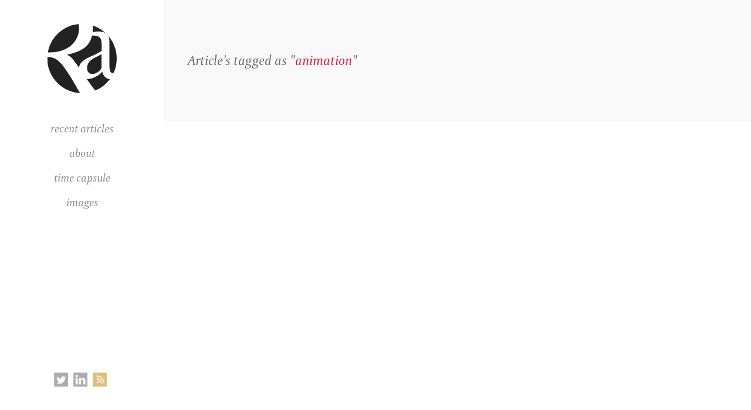

--- FILE ---
content_type: text/html; charset=UTF-8
request_url: https://randyapuzzo.com/blog/tags/animation/
body_size: 1658
content:
<!DOCTYPE html><html  lang="en-us"><head><title>animation</title><link rel="icon" href="https://randyapuzzo.media.zestyio.com/favicon.ico?width=32&height=32&fit=crop">
<link rel="apple-touch-icon" href="https://randyapuzzo.media.zestyio.com/favicon.ico">
<link rel="icon" sizes="196x196" href="https://randyapuzzo.media.zestyio.com/favicon.ico?width=196&height=196&fit=crop"><link rel="apple-touch-icon" href="https://randyapuzzo.media.zestyio.com/favicon.ico" /><link rel="apple-touch-icon-precomposed" href="https://randyapuzzo.media.zestyio.com/favicon.ico" /><link rel="apple-touch-icon-precomposed" sizes="72x72" href="https://randyapuzzo.media.zestyio.com/favicon.ico?width=72&height=72&fit=crop" /><link rel="apple-touch-icon-precomposed" sizes="114x114" href="https://randyapuzzo.media.zestyio.com/favicon.ico?width=114&height=114&fit=crop" /><link rel="apple-touch-icon-precomposed" sizes="144x144" href="https://randyapuzzo.media.zestyio.com/favicon.ico?width=144&height=144&fit=crop" /><meta property="og:type" content="website" /><meta property="og:title" content="animation" /><meta name="twitter:title" content="animation"><meta name="twitter:site" content="@randyapuzzo"><meta name="twitter:creator" content="@randyapuzzo"><meta property="og:description" content="" /><meta property="twitter:description" content="" /><meta property="og:url" content="https://randyapuzzo.com/blog/tags/animation/" /><meta name="twitter:card" content="summary"><meta property="og:site_name" content="Randy Apuzzo's Blog" /><meta  name="viewport" content="width=device-width, initial-scale=1, maximum-scale=1"><meta  http-equiv="Content-Type" content="text/html;charset=utf-8"><meta  name="viewport" content="width=device-width, initial-scale=1.0"><meta  name="" content=""><link key="value"  />
<meta content="IE=edge" http-equiv="X-UA-Compatible"  />
<link rel="icon" href="https://randyapuzzo.media.zestyio.com/randy-apuzzo-icon.svg" type="image/png" sizes="196x196"  />
<script src="//code.jquery.com/jquery-1.11.1.min.js" ></script>
<meta name="viewport" content="width=device-width, height=device-height, initial-scale=1.0, minimum-scale=1.0, maximum-scale=1.0"  />
<meta name="apple-mobile-web-app-capable" content="yes"  />
<meta name="apple-mobile-web-app-status-bar-style" content="black"  />
<link id="bootstrap-css" rel="stylesheet" href="//netdna.bootstrapcdn.com/bootstrap/3.0.0/css/bootstrap.min.css"  />
<script src="//netdna.bootstrapcdn.com/bootstrap/3.0.0/js/bootstrap.min.js" ></script>
<link rel="canonical" href="https://randyapuzzo.com/blog/tags/animation/" /><link type="text/css" href="/site.css?v=e06f5cbd06e815bee3eb7e6c3ee9ea37" rel="stylesheet" media="screen" /><script  src="//ajax.googleapis.com/ajax/libs/jquery/1.9.1/jquery.min.js"></script><script type="text/javascript" src="/site.js?v=e06f5cbd06e815bee3eb7e6c3ee9ea37"></script><link rel="dns-prefetch" href="https://cdn.randyapuzzo.com/" /><link rel="alternate" type="application/rss+xml" href="https://randyapuzzo.com/feed.xml" title="RSS Feed" /><!-- Google Analytics --><script type="text/javascript">var _gaq = _gaq || [];
_gaq.push(['_setAccount', 'UA-382212-4']);
_gaq.push(['_trackPageview']);

(function() {
	var ga = document.createElement('script'); ga.type = 'text/javascript'; ga.async = true;
	ga.src = ('https:' == document.location.protocol ? 'https://ssl' : 'http://www') + '.google-analytics.com/ga.js';
	var s = document.getElementsByTagName('script')[0]; s.parentNode.insertBefore(ga, s);
})();
</script></head><body class="view-tag" itemscope="" itemtype="https://schema.org/WebPage">

	<header class="main-header">
	<div class="logo" onclick="window.location='/'"></div>

	<nav>
		<ul id="nav">
			<li><a href="/">recent articles</a></li>
			<!--<li><a href="/">Conquests</a></li>-->
			<li><a href="/blog/authors-page/randy-apuzzo/">About</a></li>
			<li><a href="/time-capsule/">Time Capsule</a></li>
			<li><a href="/portfolio/">Images</a></li>

		</ul>
		
				
	</nav>
	
	<aside class="social">
		<a title="Randy Apuzzo's Twitter page" href="https://twitter.com/RandyApuzzo">
			<img target="_blank" alt="twitter icon" src="https://randyapuzzo.media.zestyio.com/twitter-icon.png"/>
		</a>
		<a title="Randy Apuzzo's Linkedin account" href="https://www.linkedin.com/in/rapuzzo">
			<img target="_blank" alt="linkedin icon"  src="https://randyapuzzo.media.zestyio.com/linkedin-icon.png"/>
		</a>
		<!--
		<a title="Randy Apuzzo's Google+ Page" href="//plus.google.com/116040820170447740448?prsrc=3" rel="publisher">
			<img target="_blank" alt="google plus icon"  src="https://randyapuzzo.media.zestyio.com/googleplus-icon.png"/>
		</a>-->
		<a href="/article-feed.rss" title="RSS FEED">
			<img target="_blank" alt="rss icon"  src="https://randyapuzzo.media.zestyio.com/rss-orange-icon.png"/>
		</a>
		
	</aside>
</header>

 

 

	<div class="content">
			<aside class="opening-description">
	<h6>Article's tagged as "<a href="#">animation</a>"</h6>
</aside>

<div class="page-content">
	<div class="blog-wrap">
		
		
		<ul class="article-listing">
			
		</ul>
	</div>
</div> 

  
	</div>



<script
      type="text/javascript"
      src="https://cdn.jsdelivr.net/gh/zesty-io/explorer@cdn/dist/main.dev.js"
      defer="defer"
    ></script>

<script type="text/javascript" src="//use.typekit.net/oce6wpo.js"></script>
<script type="text/javascript">try{Typekit.load();}catch(e){}</script></body></html>

--- FILE ---
content_type: text/css; charset=UTF-8
request_url: https://randyapuzzo.com/site.css?v=e06f5cbd06e815bee3eb7e6c3ee9ea37
body_size: 9482
content:
@font-face{font-family:'FontAwesome';src:url('https://netdna.bootstrapcdn.com/font-awesome/3.2.1/font/fontawesome-webfont.eot?v=3.2.1');src:url('https://netdna.bootstrapcdn.com/font-awesome/3.2.1/font/fontawesome-webfont.eot?#iefix&v=3.2.1') format('embedded-opentype'), url('https://netdna.bootstrapcdn.com/font-awesome/3.2.1/font/fontawesome-webfont.woff?v=3.2.1') format('woff'), url('https://netdna.bootstrapcdn.com/font-awesome/3.2.1/font/fontawesome-webfont.ttf?v=3.2.1') format('truetype'), url('https://netdna.bootstrapcdn.com/font-awesome/3.2.1/font/fontawesome-webfont.svg#fontawesomeregular?v=3.2.1') format('svg');font-weight:normal;font-style:normal;}[class^="icon-"],[class*=" icon-"]{font-family:FontAwesome;font-weight:normal;font-style:normal;text-decoration:inherit;-webkit-font-smoothing:antialiased;*margin-right:.3em;}[class^="icon-"]:before,[class*=" icon-"]:before{text-decoration:inherit;display:inline-block;speak:none;}.icon-large:before{vertical-align:-10%;font-size:1.3333333333333333em;}a [class^="icon-"],a [class*=" icon-"]{display:inline;}[class^="icon-"].icon-fixed-width,[class*=" icon-"].icon-fixed-width{display:inline-block;width:1.1428571428571428em;text-align:right;padding-right:0.2857142857142857em;}[class^="icon-"].icon-fixed-width.icon-large,[class*=" icon-"].icon-fixed-width.icon-large{width:1.4285714285714286em;}.icons-ul{margin-left:2.142857142857143em;list-style-type:none;}.icons-ul > li{position:relative;}.icons-ul .icon-li{position:absolute;left:-2.1428571428571em;width:2.142857142857143em;text-align:center;line-height:inherit;}[class^="icon-"].hide,[class*=" icon-"].hide{display:none;}.icon-muted{color:#eee;}.icon-light{color:#fff;}.icon-dark{color:#333;}.icon-border{border:solid 1px #eee;padding:.2em .25em .15em;-webkit-border-radius:3px;-moz-border-radius:3px;border-radius:3px;}.icon-2x{font-size:2em;}.icon-2x.icon-border{border-width:2px;-webkit-border-radius:4px;-moz-border-radius:4px;border-radius:4px;}.icon-3x{font-size:3em;}.icon-3x.icon-border{border-width:3px;-webkit-border-radius:5px;-moz-border-radius:5px;border-radius:5px;}.icon-4x{font-size:4em;}.icon-4x.icon-border{border-width:4px;-webkit-border-radius:6px;-moz-border-radius:6px;border-radius:6px;}.icon-5x{font-size:5em;}.icon-5x.icon-border{border-width:5px;-webkit-border-radius:7px;-moz-border-radius:7px;border-radius:7px;}.pull-right{float:right;}.pull-left{float:left;}[class^="icon-"].pull-left,[class*=" icon-"].pull-left{margin-right:.3em;}[class^="icon-"].pull-right,[class*=" icon-"].pull-right{margin-left:.3em;}[class^="icon-"],[class*=" icon-"]{display:inline;width:auto;height:auto;line-height:normal;vertical-align:baseline;background-image:none;background-position:0% 0%;background-repeat:repeat;margin-top:0;}.icon-white,.nav-pills > .active > a > [class^="icon-"],.nav-pills > .active > a > [class*=" icon-"],.nav-list > .active > a > [class^="icon-"],.nav-list > .active > a > [class*=" icon-"],.navbar-inverse .nav > .active > a > [class^="icon-"],.navbar-inverse .nav > .active > a > [class*=" icon-"],.dropdown-menu > li > a:hover > [class^="icon-"],.dropdown-menu > li > a:hover > [class*=" icon-"],.dropdown-menu > .active > a > [class^="icon-"],.dropdown-menu > .active > a > [class*=" icon-"],.dropdown-submenu:hover > a > [class^="icon-"],.dropdown-submenu:hover > a > [class*=" icon-"]{background-image:none;}.btn [class^="icon-"].icon-large,.nav [class^="icon-"].icon-large,.btn [class*=" icon-"].icon-large,.nav [class*=" icon-"].icon-large{line-height:.9em;}.btn [class^="icon-"].icon-spin,.nav [class^="icon-"].icon-spin,.btn [class*=" icon-"].icon-spin,.nav [class*=" icon-"].icon-spin{display:inline-block;}.nav-tabs [class^="icon-"],.nav-pills [class^="icon-"],.nav-tabs [class*=" icon-"],.nav-pills [class*=" icon-"],.nav-tabs [class^="icon-"].icon-large,.nav-pills [class^="icon-"].icon-large,.nav-tabs [class*=" icon-"].icon-large,.nav-pills [class*=" icon-"].icon-large{line-height:.9em;}.btn [class^="icon-"].pull-left.icon-2x,.btn [class*=" icon-"].pull-left.icon-2x,.btn [class^="icon-"].pull-right.icon-2x,.btn [class*=" icon-"].pull-right.icon-2x{margin-top:.18em;}.btn [class^="icon-"].icon-spin.icon-large,.btn [class*=" icon-"].icon-spin.icon-large{line-height:.8em;}.btn.btn-small [class^="icon-"].pull-left.icon-2x,.btn.btn-small [class*=" icon-"].pull-left.icon-2x,.btn.btn-small [class^="icon-"].pull-right.icon-2x,.btn.btn-small [class*=" icon-"].pull-right.icon-2x{margin-top:.25em;}.btn.btn-large [class^="icon-"],.btn.btn-large [class*=" icon-"]{margin-top:0;}.btn.btn-large [class^="icon-"].pull-left.icon-2x,.btn.btn-large [class*=" icon-"].pull-left.icon-2x,.btn.btn-large [class^="icon-"].pull-right.icon-2x,.btn.btn-large [class*=" icon-"].pull-right.icon-2x{margin-top:.05em;}.btn.btn-large [class^="icon-"].pull-left.icon-2x,.btn.btn-large [class*=" icon-"].pull-left.icon-2x{margin-right:.2em;}.btn.btn-large [class^="icon-"].pull-right.icon-2x,.btn.btn-large [class*=" icon-"].pull-right.icon-2x{margin-left:.2em;}.nav-list [class^="icon-"],.nav-list [class*=" icon-"]{line-height:inherit;}.icon-stack{position:relative;display:inline-block;width:2em;height:2em;line-height:2em;vertical-align:-35%;}.icon-stack [class^="icon-"],.icon-stack [class*=" icon-"]{display:block;text-align:center;position:absolute;width:100%;height:100%;font-size:1em;line-height:inherit;*line-height:2em;}.icon-stack .icon-stack-base{font-size:2em;*line-height:1em;}.icon-spin{display:inline-block;-moz-animation:spin 2s infinite linear;-o-animation:spin 2s infinite linear;-webkit-animation:spin 2s infinite linear;animation:spin 2s infinite linear;}a .icon-stack,a .icon-spin{display:inline-block;text-decoration:none;}@-moz-keyframes spin{0%{-moz-transform:rotate(0deg);}100%{-moz-transform:rotate(359deg);}}@-webkit-keyframes spin{0%{-webkit-transform:rotate(0deg);}100%{-webkit-transform:rotate(359deg);}}@-o-keyframes spin{0%{-o-transform:rotate(0deg);}100%{-o-transform:rotate(359deg);}}@-ms-keyframes spin{0%{-ms-transform:rotate(0deg);}100%{-ms-transform:rotate(359deg);}}@keyframes spin{0%{transform:rotate(0deg);}100%{transform:rotate(359deg);}}.icon-rotate-90:before{-webkit-transform:rotate(90deg);-moz-transform:rotate(90deg);-ms-transform:rotate(90deg);-o-transform:rotate(90deg);transform:rotate(90deg);filter:progid:DXImageTransform.Microsoft.BasicImage(rotation=1);}.icon-rotate-180:before{-webkit-transform:rotate(180deg);-moz-transform:rotate(180deg);-ms-transform:rotate(180deg);-o-transform:rotate(180deg);transform:rotate(180deg);filter:progid:DXImageTransform.Microsoft.BasicImage(rotation=2);}.icon-rotate-270:before{-webkit-transform:rotate(270deg);-moz-transform:rotate(270deg);-ms-transform:rotate(270deg);-o-transform:rotate(270deg);transform:rotate(270deg);filter:progid:DXImageTransform.Microsoft.BasicImage(rotation=3);}.icon-flip-horizontal:before{-webkit-transform:scale(-1,1);-moz-transform:scale(-1,1);-ms-transform:scale(-1,1);-o-transform:scale(-1,1);transform:scale(-1,1);}.icon-flip-vertical:before{-webkit-transform:scale(1,-1);-moz-transform:scale(1,-1);-ms-transform:scale(1,-1);-o-transform:scale(1,-1);transform:scale(1,-1);}a .icon-rotate-90:before,a .icon-rotate-180:before,a .icon-rotate-270:before,a .icon-flip-horizontal:before,a .icon-flip-vertical:before{display:inline-block;}.icon-glass:before{content:"\f000";}.icon-music:before{content:"\f001";}.icon-search:before{content:"\f002";}.icon-envelope-alt:before{content:"\f003";}.icon-heart:before{content:"\f004";}.icon-star:before{content:"\f005";}.icon-star-empty:before{content:"\f006";}.icon-user:before{content:"\f007";}.icon-film:before{content:"\f008";}.icon-th-large:before{content:"\f009";}.icon-th:before{content:"\f00a";}.icon-th-list:before{content:"\f00b";}.icon-ok:before{content:"\f00c";}.icon-remove:before{content:"\f00d";}.icon-zoom-in:before{content:"\f00e";}.icon-zoom-out:before{content:"\f010";}.icon-power-off:before,.icon-off:before{content:"\f011";}.icon-signal:before{content:"\f012";}.icon-gear:before,.icon-cog:before{content:"\f013";}.icon-trash:before{content:"\f014";}.icon-home:before{content:"\f015";}.icon-file-alt:before{content:"\f016";}.icon-time:before{content:"\f017";}.icon-road:before{content:"\f018";}.icon-download-alt:before{content:"\f019";}.icon-download:before{content:"\f01a";}.icon-upload:before{content:"\f01b";}.icon-inbox:before{content:"\f01c";}.icon-play-circle:before{content:"\f01d";}.icon-rotate-right:before,.icon-repeat:before{content:"\f01e";}.icon-refresh:before{content:"\f021";}.icon-list-alt:before{content:"\f022";}.icon-lock:before{content:"\f023";}.icon-flag:before{content:"\f024";}.icon-headphones:before{content:"\f025";}.icon-volume-off:before{content:"\f026";}.icon-volume-down:before{content:"\f027";}.icon-volume-up:before{content:"\f028";}.icon-qrcode:before{content:"\f029";}.icon-barcode:before{content:"\f02a";}.icon-tag:before{content:"\f02b";}.icon-tags:before{content:"\f02c";}.icon-book:before{content:"\f02d";}.icon-bookmark:before{content:"\f02e";}.icon-print:before{content:"\f02f";}.icon-camera:before{content:"\f030";}.icon-font:before{content:"\f031";}.icon-bold:before{content:"\f032";}.icon-italic:before{content:"\f033";}.icon-text-height:before{content:"\f034";}.icon-text-width:before{content:"\f035";}.icon-align-left:before{content:"\f036";}.icon-align-center:before{content:"\f037";}.icon-align-right:before{content:"\f038";}.icon-align-justify:before{content:"\f039";}.icon-list:before{content:"\f03a";}.icon-indent-left:before{content:"\f03b";}.icon-indent-right:before{content:"\f03c";}.icon-facetime-video:before{content:"\f03d";}.icon-picture:before{content:"\f03e";}.icon-pencil:before{content:"\f040";}.icon-map-marker:before{content:"\f041";}.icon-adjust:before{content:"\f042";}.icon-tint:before{content:"\f043";}.icon-edit:before{content:"\f044";}.icon-share:before{content:"\f045";}.icon-check:before{content:"\f046";}.icon-move:before{content:"\f047";}.icon-step-backward:before{content:"\f048";}.icon-fast-backward:before{content:"\f049";}.icon-backward:before{content:"\f04a";}.icon-play:before{content:"\f04b";}.icon-pause:before{content:"\f04c";}.icon-stop:before{content:"\f04d";}.icon-forward:before{content:"\f04e";}.icon-fast-forward:before{content:"\f050";}.icon-step-forward:before{content:"\f051";}.icon-eject:before{content:"\f052";}.icon-chevron-left:before{content:"\f053";}.icon-chevron-right:before{content:"\f054";}.icon-plus-sign:before{content:"\f055";}.icon-minus-sign:before{content:"\f056";}.icon-remove-sign:before{content:"\f057";}.icon-ok-sign:before{content:"\f058";}.icon-question-sign:before{content:"\f059";}.icon-info-sign:before{content:"\f05a";}.icon-screenshot:before{content:"\f05b";}.icon-remove-circle:before{content:"\f05c";}.icon-ok-circle:before{content:"\f05d";}.icon-ban-circle:before{content:"\f05e";}.icon-arrow-left:before{content:"\f060";}.icon-arrow-right:before{content:"\f061";}.icon-arrow-up:before{content:"\f062";}.icon-arrow-down:before{content:"\f063";}.icon-mail-forward:before,.icon-share-alt:before{content:"\f064";}.icon-resize-full:before{content:"\f065";}.icon-resize-small:before{content:"\f066";}.icon-plus:before{content:"\f067";}.icon-minus:before{content:"\f068";}.icon-asterisk:before{content:"\f069";}.icon-exclamation-sign:before{content:"\f06a";}.icon-gift:before{content:"\f06b";}.icon-leaf:before{content:"\f06c";}.icon-fire:before{content:"\f06d";}.icon-eye-open:before{content:"\f06e";}.icon-eye-close:before{content:"\f070";}.icon-warning-sign:before{content:"\f071";}.icon-plane:before{content:"\f072";}.icon-calendar:before{content:"\f073";}.icon-random:before{content:"\f074";}.icon-comment:before{content:"\f075";}.icon-magnet:before{content:"\f076";}.icon-chevron-up:before{content:"\f077";}.icon-chevron-down:before{content:"\f078";}.icon-retweet:before{content:"\f079";}.icon-shopping-cart:before{content:"\f07a";}.icon-folder-close:before{content:"\f07b";}.icon-folder-open:before{content:"\f07c";}.icon-resize-vertical:before{content:"\f07d";}.icon-resize-horizontal:before{content:"\f07e";}.icon-bar-chart:before{content:"\f080";}.icon-twitter-sign:before{content:"\f081";}.icon-facebook-sign:before{content:"\f082";}.icon-camera-retro:before{content:"\f083";}.icon-key:before{content:"\f084";}.icon-gears:before,.icon-cogs:before{content:"\f085";}.icon-comments:before{content:"\f086";}.icon-thumbs-up-alt:before{content:"\f087";}.icon-thumbs-down-alt:before{content:"\f088";}.icon-star-half:before{content:"\f089";}.icon-heart-empty:before{content:"\f08a";}.icon-signout:before{content:"\f08b";}.icon-linkedin-sign:before{content:"\f08c";}.icon-pushpin:before{content:"\f08d";}.icon-external-link:before{content:"\f08e";}.icon-signin:before{content:"\f090";}.icon-trophy:before{content:"\f091";}.icon-github-sign:before{content:"\f092";}.icon-upload-alt:before{content:"\f093";}.icon-lemon:before{content:"\f094";}.icon-phone:before{content:"\f095";}.icon-unchecked:before,.icon-check-empty:before{content:"\f096";}.icon-bookmark-empty:before{content:"\f097";}.icon-phone-sign:before{content:"\f098";}.icon-twitter:before{content:"\f099";}.icon-facebook:before{content:"\f09a";}.icon-github:before{content:"\f09b";}.icon-unlock:before{content:"\f09c";}.icon-credit-card:before{content:"\f09d";}.icon-rss:before{content:"\f09e";}.icon-hdd:before{content:"\f0a0";}.icon-bullhorn:before{content:"\f0a1";}.icon-bell:before{content:"\f0a2";}.icon-certificate:before{content:"\f0a3";}.icon-hand-right:before{content:"\f0a4";}.icon-hand-left:before{content:"\f0a5";}.icon-hand-up:before{content:"\f0a6";}.icon-hand-down:before{content:"\f0a7";}.icon-circle-arrow-left:before{content:"\f0a8";}.icon-circle-arrow-right:before{content:"\f0a9";}.icon-circle-arrow-up:before{content:"\f0aa";}.icon-circle-arrow-down:before{content:"\f0ab";}.icon-globe:before{content:"\f0ac";}.icon-wrench:before{content:"\f0ad";}.icon-tasks:before{content:"\f0ae";}.icon-filter:before{content:"\f0b0";}.icon-briefcase:before{content:"\f0b1";}.icon-fullscreen:before{content:"\f0b2";}.icon-group:before{content:"\f0c0";}.icon-link:before{content:"\f0c1";}.icon-cloud:before{content:"\f0c2";}.icon-beaker:before{content:"\f0c3";}.icon-cut:before{content:"\f0c4";}.icon-copy:before{content:"\f0c5";}.icon-paperclip:before,.icon-paper-clip:before{content:"\f0c6";}.icon-save:before{content:"\f0c7";}.icon-sign-blank:before{content:"\f0c8";}.icon-reorder:before{content:"\f0c9";}.icon-list-ul:before{content:"\f0ca";}.icon-list-ol:before{content:"\f0cb";}.icon-strikethrough:before{content:"\f0cc";}.icon-underline:before{content:"\f0cd";}.icon-table:before{content:"\f0ce";}.icon-magic:before{content:"\f0d0";}.icon-truck:before{content:"\f0d1";}.icon-pinterest:before{content:"\f0d2";}.icon-pinterest-sign:before{content:"\f0d3";}.icon-google-plus-sign:before{content:"\f0d4";}.icon-google-plus:before{content:"\f0d5";}.icon-money:before{content:"\f0d6";}.icon-caret-down:before{content:"\f0d7";}.icon-caret-up:before{content:"\f0d8";}.icon-caret-left:before{content:"\f0d9";}.icon-caret-right:before{content:"\f0da";}.icon-columns:before{content:"\f0db";}.icon-sort:before{content:"\f0dc";}.icon-sort-down:before{content:"\f0dd";}.icon-sort-up:before{content:"\f0de";}.icon-envelope:before{content:"\f0e0";}.icon-linkedin:before{content:"\f0e1";}.icon-rotate-left:before,.icon-undo:before{content:"\f0e2";}.icon-legal:before{content:"\f0e3";}.icon-dashboard:before{content:"\f0e4";}.icon-comment-alt:before{content:"\f0e5";}.icon-comments-alt:before{content:"\f0e6";}.icon-bolt:before{content:"\f0e7";}.icon-sitemap:before{content:"\f0e8";}.icon-umbrella:before{content:"\f0e9";}.icon-paste:before{content:"\f0ea";}.icon-lightbulb:before{content:"\f0eb";}.icon-exchange:before{content:"\f0ec";}.icon-cloud-download:before{content:"\f0ed";}.icon-cloud-upload:before{content:"\f0ee";}.icon-user-md:before{content:"\f0f0";}.icon-stethoscope:before{content:"\f0f1";}.icon-suitcase:before{content:"\f0f2";}.icon-bell-alt:before{content:"\f0f3";}.icon-coffee:before{content:"\f0f4";}.icon-food:before{content:"\f0f5";}.icon-file-text-alt:before{content:"\f0f6";}.icon-building:before{content:"\f0f7";}.icon-hospital:before{content:"\f0f8";}.icon-ambulance:before{content:"\f0f9";}.icon-medkit:before{content:"\f0fa";}.icon-fighter-jet:before{content:"\f0fb";}.icon-beer:before{content:"\f0fc";}.icon-h-sign:before{content:"\f0fd";}.icon-plus-sign-alt:before{content:"\f0fe";}.icon-double-angle-left:before{content:"\f100";}.icon-double-angle-right:before{content:"\f101";}.icon-double-angle-up:before{content:"\f102";}.icon-double-angle-down:before{content:"\f103";}.icon-angle-left:before{content:"\f104";}.icon-angle-right:before{content:"\f105";}.icon-angle-up:before{content:"\f106";}.icon-angle-down:before{content:"\f107";}.icon-desktop:before{content:"\f108";}.icon-laptop:before{content:"\f109";}.icon-tablet:before{content:"\f10a";}.icon-mobile-phone:before{content:"\f10b";}.icon-circle-blank:before{content:"\f10c";}.icon-quote-left:before{content:"\f10d";}.icon-quote-right:before{content:"\f10e";}.icon-spinner:before{content:"\f110";}.icon-circle:before{content:"\f111";}.icon-mail-reply:before,.icon-reply:before{content:"\f112";}.icon-github-alt:before{content:"\f113";}.icon-folder-close-alt:before{content:"\f114";}.icon-folder-open-alt:before{content:"\f115";}.icon-expand-alt:before{content:"\f116";}.icon-collapse-alt:before{content:"\f117";}.icon-smile:before{content:"\f118";}.icon-frown:before{content:"\f119";}.icon-meh:before{content:"\f11a";}.icon-gamepad:before{content:"\f11b";}.icon-keyboard:before{content:"\f11c";}.icon-flag-alt:before{content:"\f11d";}.icon-flag-checkered:before{content:"\f11e";}.icon-terminal:before{content:"\f120";}.icon-code:before{content:"\f121";}.icon-reply-all:before{content:"\f122";}.icon-mail-reply-all:before{content:"\f122";}.icon-star-half-full:before,.icon-star-half-empty:before{content:"\f123";}.icon-location-arrow:before{content:"\f124";}.icon-crop:before{content:"\f125";}.icon-code-fork:before{content:"\f126";}.icon-unlink:before{content:"\f127";}.icon-question:before{content:"\f128";}.icon-info:before{content:"\f129";}.icon-exclamation:before{content:"\f12a";}.icon-superscript:before{content:"\f12b";}.icon-subscript:before{content:"\f12c";}.icon-eraser:before{content:"\f12d";}.icon-puzzle-piece:before{content:"\f12e";}.icon-microphone:before{content:"\f130";}.icon-microphone-off:before{content:"\f131";}.icon-shield:before{content:"\f132";}.icon-calendar-empty:before{content:"\f133";}.icon-fire-extinguisher:before{content:"\f134";}.icon-rocket:before{content:"\f135";}.icon-maxcdn:before{content:"\f136";}.icon-chevron-sign-left:before{content:"\f137";}.icon-chevron-sign-right:before{content:"\f138";}.icon-chevron-sign-up:before{content:"\f139";}.icon-chevron-sign-down:before{content:"\f13a";}.icon-html5:before{content:"\f13b";}.icon-css3:before{content:"\f13c";}.icon-anchor:before{content:"\f13d";}.icon-unlock-alt:before{content:"\f13e";}.icon-bullseye:before{content:"\f140";}.icon-ellipsis-horizontal:before{content:"\f141";}.icon-ellipsis-vertical:before{content:"\f142";}.icon-rss-sign:before{content:"\f143";}.icon-play-sign:before{content:"\f144";}.icon-ticket:before{content:"\f145";}.icon-minus-sign-alt:before{content:"\f146";}.icon-check-minus:before{content:"\f147";}.icon-level-up:before{content:"\f148";}.icon-level-down:before{content:"\f149";}.icon-check-sign:before{content:"\f14a";}.icon-edit-sign:before{content:"\f14b";}.icon-external-link-sign:before{content:"\f14c";}.icon-share-sign:before{content:"\f14d";}.icon-compass:before{content:"\f14e";}.icon-collapse:before{content:"\f150";}.icon-collapse-top:before{content:"\f151";}.icon-expand:before{content:"\f152";}.icon-euro:before,.icon-eur:before{content:"\f153";}.icon-gbp:before{content:"\f154";}.icon-dollar:before,.icon-usd:before{content:"\f155";}.icon-rupee:before,.icon-inr:before{content:"\f156";}.icon-yen:before,.icon-jpy:before{content:"\f157";}.icon-renminbi:before,.icon-cny:before{content:"\f158";}.icon-won:before,.icon-krw:before{content:"\f159";}.icon-bitcoin:before,.icon-btc:before{content:"\f15a";}.icon-file:before{content:"\f15b";}.icon-file-text:before{content:"\f15c";}.icon-sort-by-alphabet:before{content:"\f15d";}.icon-sort-by-alphabet-alt:before{content:"\f15e";}.icon-sort-by-attributes:before{content:"\f160";}.icon-sort-by-attributes-alt:before{content:"\f161";}.icon-sort-by-order:before{content:"\f162";}.icon-sort-by-order-alt:before{content:"\f163";}.icon-thumbs-up:before{content:"\f164";}.icon-thumbs-down:before{content:"\f165";}.icon-youtube-sign:before{content:"\f166";}.icon-youtube:before{content:"\f167";}.icon-xing:before{content:"\f168";}.icon-xing-sign:before{content:"\f169";}.icon-youtube-play:before{content:"\f16a";}.icon-dropbox:before{content:"\f16b";}.icon-stackexchange:before{content:"\f16c";}.icon-instagram:before{content:"\f16d";}.icon-flickr:before{content:"\f16e";}.icon-adn:before{content:"\f170";}.icon-bitbucket:before{content:"\f171";}.icon-bitbucket-sign:before{content:"\f172";}.icon-tumblr:before{content:"\f173";}.icon-tumblr-sign:before{content:"\f174";}.icon-long-arrow-down:before{content:"\f175";}.icon-long-arrow-up:before{content:"\f176";}.icon-long-arrow-left:before{content:"\f177";}.icon-long-arrow-right:before{content:"\f178";}.icon-apple:before{content:"\f179";}.icon-windows:before{content:"\f17a";}.icon-android:before{content:"\f17b";}.icon-linux:before{content:"\f17c";}.icon-dribbble:before{content:"\f17d";}.icon-skype:before{content:"\f17e";}.icon-foursquare:before{content:"\f180";}.icon-trello:before{content:"\f181";}.icon-female:before{content:"\f182";}.icon-male:before{content:"\f183";}.icon-gittip:before{content:"\f184";}.icon-sun:before{content:"\f185";}.icon-moon:before{content:"\f186";}.icon-archive:before{content:"\f187";}.icon-bug:before{content:"\f188";}.icon-vk:before{content:"\f189";}.icon-weibo:before{content:"\f18a";}.icon-renren:before{content:"\f18b";}ul.awesome-social-icons{margin:0px;padding:0px;}ul.awesome-social-icons.s16 li a{font-size:16px;}ul.awesome-social-icons.s24 li a{font-size:24px;}ul.awesome-social-icons.s32 li a{font-size:32px;}ul.awesome-social-icons.s48 li a{font-size:48px;}ul.awesome-social-icons.s64 li a{font-size:64px;}ul.awesome-social-icons.s72 li a{font-size:72px;}ul.awesome-social-icons li.vertical{display:block;}ul.awesome-social-icons li.horizontal{display:inline-block;}ul.awesome-social-icons li{list-style:none;padding:0px;margin:0px 2px;}ul.awesome-social-icons li a{text-shadow:0px -1px 0px #f7f7f7;color:#ccc;color:#333;}ul.awesome-social-icons li a.color.icon-rss-sign,ul.awesome-social-icons li a.color.icon-rss{color:#fe9901;}ul.awesome-social-icons li a.color.icon-linkedin-sign,ul.awesome-social-icons li a.color.icon-linkedin{color:#1884bc;}ul.awesome-social-icons li a.color.icon-google-plus-sign,ul.awesome-social-icons li a.color.icon-google-plus,ul.awesome-social-icons li a.color.icon-map-marker{color:#db4a36;}ul.awesome-social-icons li a.color.icon-pinterest-sign,ul.awesome-social-icons li a.color.icon-pinterest{color:#ce2520;}ul.awesome-social-icons li a.color.icon-twitter-sign,ul.awesome-social-icons li a.color.icon-twitter{color:#08b0ea;}ul.awesome-social-icons li a.color.icon-facebook-sign,ul.awesome-social-icons li a.color.icon-facebook{color:#415e9e;}ul.awesome-social-icons li a.color.icon-instagram{color:#91543b;}ul.awesome-social-icons li a.color.icon-tumblr-sign,ul.awesome-social-icons li a.color.icon-tumblr{color:#e84921;}ul.awesome-social-icons li a.color.icon-skype{color:#01b0f6;}ul.awesome-social-icons li a.color.icon-youtube-sign,ul.awesome-social-icons li a.color.icon-youtube{color:#c00;}ul.awesome-social-icons li a.color.icon-windows{color:#01ccff;}ul.awesome-social-icons li a.color.icon-android{color:#9c2;}ul.awesome-social-icons li a.color.icon-dribbble{color:#c5376d;}ul.awesome-social-icons li a.color.icon-star,ul.awesome-social-icons li a.color.icon-trophy,ul.awesome-social-icons li a.color.icon-smile{color:gold;}ul.awesome-social-icons li a.color.icon-bitcoin{color:#f7931a;}ul.awesome-social-icons li a.color.icon-xing-sign,ul.awesome-social-icons li a.color.icon-xing{color:#036668;}ul.awesome-social-icons li a.color.icon-dropbox{color:#1e89da;}ul.awesome-social-icons li a.icon-rss-sign:hover,ul.awesome-social-icons li a.icon-rss:hover{color:#fe9901;}ul.awesome-social-icons li a.icon-linkedin-sign:hover,ul.awesome-social-icons li a.icon-linkedin:hover{color:#1884bc;}ul.awesome-social-icons li a.icon-google-plus-sign:hover,ul.awesome-social-icons li a.icon-google-plus:hover,ul.awesome-social-icons li a.icon-map-marker:hover{color:#db4a36;}ul.awesome-social-icons li a.icon-pinterest-sign:hover,ul.awesome-social-icons li a.icon-pinterest:hover{color:#ce2520;}ul.awesome-social-icons li a.icon-twitter-sign:hover,ul.awesome-social-icons li a.icon-twitter:hover{color:#08b0ea;}ul.awesome-social-icons li a.icon-facebook-sign:hover,ul.awesome-social-icons li a.icon-facebook:hover{color:#415e9e;}ul.awesome-social-icons li a.icon-instagram:hover{color:#91543b;}ul.awesome-social-icons li a.icon-tumblr-sign:hover,ul.awesome-social-icons li a.icon-tumblr:hover{color:#e84921;}ul.awesome-social-icons li a.icon-skype:hover{color:#01b0f6;}ul.awesome-social-icons li a.icon-youtube-sign:hover,ul.awesome-social-icons li a.icon-youtube:hover{color:#c00;}ul.awesome-social-icons li a.icon-windows:hover{color:#01ccff;}ul.awesome-social-icons li a.icon-android:hover{color:#9c2;}ul.awesome-social-icons li a.icon-dribbble:hover{color:#c5376d;}ul.awesome-social-icons li a.icon-star:hover,ul.awesome-social-icons li a.icon-trophy:hover,ul.awesome-social-icons li a.icon-smile:hover{color:gold;}ul.awesome-social-icons li a.icon-bitcoin:hover{color:#f7931a;}ul.awesome-social-icons li a.icon-xing-sign:hover,ul.awesome-social-icons li a.icon-xing:hover{color:#036668;}ul.awesome-social-icons li a.icon-dropbox:hover{color:#1e89da;}ul.awesome-social-icons li a:hover{-moz-opacity:50;-khtml-opacity:50;-webkit-opacity:50;opacity:50;}*{margin:0;padding:0;}h1,h2,h3,h4,h5,h6{font-family:"proxima-nova";font-weight:600;margin:0px;letter-spacing:0px;word-spacing:0px;color:#1b1b1b;}#nav{font-family:'capitolium-2', 'Sorts Mill Goudy', serif;}p{font-size:16px;line-height:24px;}.article-body ul,.article-body ol{float:none;margin-left:40px;max-width:600px;padding:20px 20px 20px 20px;}.article-body ul li,.article-body ol li{margin-left:20px;padding-bottom:10px;}body{font-weight:normal;font-family:"proxima-nova", Arial, sans-serif;font-size:16px;color:#5b5b5b;}.structure{width:990px;margin:0px auto;}.article-image{max-width:100%;}.main-header{position:fixed;top:0px;left:0px;width:280px;border-right:1px #ededed solid;height:100%;background:#fff;}.main-header .logo{width:120px;height:120px;background-image:url(https://randyapuzzo.media.zestyio.com/randy-apuzzo-icon.svg);background-size:100%;margin:40px auto;-webkit-transition:all .5s ease;-moz-transition:all .5s ease;transition:all .5s ease;}.main-header .logo:hover{cursor:pointer;}.main-header .social{position:absolute;bottom:60px;width:100%;text-align:center;}.main-header .social a{-webkit-transition:all .3s ease-out;-moz-transition:all .3s ease-out;transition:all .3s ease-out;opacity:.7;text-decoration:none;}.main-header .social a:hover{opacity:1;}.main-header .social a img{width:24px;height:24px;margin-right:5px;border:none;}ul#nav{margin:0px 0px 0px 0px;padding:0px;line-height:0px;}ul#nav li{list-style:none;margin:0px;padding:0px;margin-bottom:4px;}ul#nav li a{-webkit-transition:all .2s ease-out;-moz-transition:all .2s ease-out;transition:all .2s ease-out;text-decoration:none;display:block;text-align:center;height:38px;font-style:italic;line-height:38px;text-transform:lowercase;font-size:20px;color:#888;padding:0px 33px;margin:0px;}ul#nav li a:hover,ul#nav li a.at{color:crimson;}ul#nav li ul{display:none;}.content{background:#f9f9f9;margin-left:280px;}.content .page-content.post{background:#f9f9f9;position:relative;z-index:0;}#big-image{background-size:cover;background-position:center center;background-repeat:no-repeat;background-color:#3b3b3b;height:350px;height:40vh;position:relative;width:100%;z-index:0px;overflow:hidden;}@media all and (max-width: 1000px){#big-image{height:auto;}}#big-image img{width:100%;margin-top:0vh;}@media all and (max-width: 600px){#big-image img{margin-top:0px;}}#big-image .caption{padding:15px;background:rgba(0,0,0,0.4);color:#fff;font-size:12px;line-height:18px;font-family:verdana;text-shadow:0px -1px 0px black;max-width:300px;position:absolute;bottom:20px;right:20px;}#big-image .caption a{color:#ccc;float:right;}#big-image #big-image-triangle{height:40px;width:40px;background:#f9f9f9;-webkit-transform:rotate(45deg);-moz-transform:rotate(45deg);transform:rotate(45deg);position:absolute;left:43px;bottom:-21px;z-index:1000000;opacity:1;-webkit-transition:all 0.2s ease-out;-moz-transition:all 0.2s ease-out;transition:all 0.2s ease-out;}#big-image #big-image-triangle.off{opacity:0;border:0px;bottom:-41px;}canvas{display:block;vertical-align:bottom;}.opening-description{position:relative;border-bottom:1px #ededed solid;}.opening-description #particles-js{position:absolute;top:0px;z-index:0;width:100%;height:100%;background-color:#323232;background-image:url("");background-repeat:no-repeat;background-size:cover;background-position:50% 50%;}.opening-description h6{position:relative;padding:90px 0px 90px 40px;font-family:'capitolium-2', 'Sorts Mill Goudy', serif;font-style:italic;font-weight:normal;font-size:24px;color:#666;z-index:2;}.opening-description h6 a{color:crimson;text-decoration:none;-webkit-transition:all .2s ease-out;-moz-transition:all .2s ease-out;transition:all .2s ease-out;}.opening-description h6 a:hover{color:red;}.opening-description h6 strong{color:#333;}.article-body.homepage-short{position:realtive;background-position:center center;background-size:100% auto;background:#fff;border-bottom:1px #ededed solid;-webkit-transition:all 0.2s ease-out;-moz-transition:all 0.2s ease-out;transition:all 0.2s ease-out;}.article-body.homepage-short img{margin-right:40px;-webkit-filter:grayscale(100%);-webkit-transition:all 0.2s ease-out;-moz-transition:all 0.2s ease-out;transition:all 0.2s ease-out;}.article-body.homepage-short p{padding-top:0px;margin-bottom:0px;}.article-body.homepage-short strong a{font-size:30px;text-decoration:none;display:block;line-height:40px;color:#000;margin-bottom:20px;}.article-body.homepage-short:hover{cursor:pointer;border-bottom:1px #ccc solid;}.article-body.homepage-short:hover img{-webkit-filter:grayscale(0%);}.randy-background{min-height:500px;background-position:center right;background-repeat:no-repeat;padding:20px;margin:0px;}.randy-background span p{text-shadow:1px 1px 0px #fff;}#custom-tweet-button,.share-button{display:inline-block;margin-bottom:5px;margin-right:5px;text-decoration:none;padding:10px 30px 12px 30px;background-color:#676767;background-repeat:no-repeat;font-size:20px;color:#fff;text-shadow:0px -1px 0px #555;}#custom-tweet-button:hover,.share-button:hover{background-color:#747474;cursor:pointer;}#custom-tweet-button.facebook,.share-button.facebook{background-color:#3b559f;text-shadow:0px -1px 0px #314785;}#custom-tweet-button.facebook:hover,.share-button.facebook:hover{background-color:#4f6cbe;}#custom-tweet-button.gplus,.share-button.gplus{background-color:#dc4a38;text-shadow:0px -1px 0px #cc3624;}#custom-tweet-button.gplus:hover,.share-button.gplus:hover{background-color:#e47163;}#custom-tweet-button.large-share,.share-button.large-share{background-color:#06aeef;text-shadow:0px -1px 0px #0595cc;color:#fff;}#custom-tweet-button.large-share:hover,.share-button.large-share:hover{background-color:#2ec1fa;}.twitter-tweet{margin-left:60px !important;}.email-signup{padding:20px;background:#000;color:#9c9c9c;float:right;margin:20px;margin-top:0px;max-width:400px;}@media all and (max-width: 800px){.email-signup{float:none;}}.email-signup input{margin-top:6px;font-size:16px;padding:5px;outline:0;border:none;padding:4px;}.email-signup input.submit{color:#333;padding:5px 15px;}.email-signup input.submit:hover{background-color:#999;cursor:pointer;}.twitter-share{top:9px;position:relative;display:inline-block;}.portfolio a{text-decoration:none;}.portfolio a img{-webkit-transition:all .5s ease-out;-moz-transition:all .5s ease-out;transition:all .5s ease-out;margin:0px;border:0px;opacity:1;}.portfolio a img:hover{opacity:.9;}.page-content .blog-wrap div.page-description{color:#666;}.page-content .blog-wrap .title-line{font-size:.8em;color:#333;border-bottom:1px #ccc solid;margin-top:15px;padding-bottom:0px;clear:both;}.side-bar{width:32%;margin-right:1%;float:right;margin-top:40px;}.side-bar .widget{margin-top:20px;}.side-bar .widget h2,.side-bar .widget h3{color:#000;font-size:1.4em;}.side-bar .widget h2 a,.side-bar .widget h3 a{text-decoration:none;color:#000;}.side-bar .widget ul{border:1px #ccc solid;padding:10px;border-radius:5px;background:#ddd;}.side-bar .widget ul li{list-style:none;margin-bottom:5px;}.side-bar .widget ul li:last-child{margin-bottom:0px;}.side-bar .widget ul li a{text-decoration:none;color:#333;}.side-bar .widget ul li a:hover{color:#000;text-decoration:underline;}ul.article-listing li{list-style:none;border-bottom:1px #ddd solid;padding:10px;}ul.article-listing li h5{font-size:1.5em;color:#333;line-height:1em;margin-bottom:4px;margin-top:5px;}ul.article-listing li h6{line-height:1em;color:#656565;margin:8px 0px;font-size:.9em;}.author{min-height:140px;margin:0px 40px 00px 40px;max-width:600px;}.author .author-bio strong{font-weight:bold;}.author .author-bio a{text-decoration:none;color:#69c;}.author .author-bio a:hover{color:#8cb3d9;}.author p{margin:0px;text-indent:0px;color:#787878;}.author h6{padding-top:10px;}.author .author-picture{float:left;width:100px;margin-top:6px;}.author .author-picture img{width:80px;border-radius:15px;}.profile-header{background-position:center center;background-size:cover;position:relative;min-height:400px;}.profile-header img{display:none;width:100%;position:absolute;top:0px;left:0px;}.profile-header .image-caption{background:rgba(0,0,0,0.6);text-shadow:0px -1px 0px #000;color:#ddd;position:absolute;bottom:20px;right:20px;padding:20px;max-width:350px;}@media all and (max-width: 480px){.profile-header .image-caption{max-width:250px;}}.profile-header .image-caption a{color:#69c;}.profile-header .image-caption h1{margin:0px;padding:0px;color:#fff;}.profile-header .image-caption p{font-family:Verdana;font-size:11px;}.author-profile p{margin:0px;}.author-profile .author-picture{float:left;width:200px;padding:0px 20px 0px 0px;}.author-profile .author-picture img{width:100%;}.author-profile .author-bio{padding:0px;}.author-profile .author-bio p{text-indent:0px;padding-bottom:10px;}ul.other-articles-by-author li{list-style:none;padding:10px 0px;}ul.other-articles-by-author li strong a{text-decoration:none;}ul.other-articles-by-author li:hover{background:#fff;cursor:pointer;}.top-social-button{float:right;padding-right:40px;padding-top:10px;}@media all and (max-width: 480px){.top-social-button{padding-top:15px;}}.top-social-button .share-button{background:#979797 !important;text-shadow:none !important;padding:5px 15px;text-align:center;min-width:40px;}.top-social-button .share-button:hover{background:#686868 !important;}@media all and (max-width: 480px){.top-social-button .share-button{padding:5px 0px;min-width:30px;}}article header{clear:both;background:#f9f9f9;position:relative;overflow:hidden;}article header h1{padding:40px 0px 0px 40px;font-size:24px;margin-bottom:7px;margin-top:8px;position:relative;z-index:5;}article header h1 a{text-decoration:none;color:#000;}article header h2{padding:0px 0px 0px 40px;color:#555;font-size:16px;line-height:24px;font-weight:300;position:relative;z-index:5;}article header h3{font-size:28px;margin-lefT:40px;margin-top:5px;color:#c7c7c7;text-shadow:0px -1px 1px white;font-family:'capitolium-2', 'Sorts Mill Goudy', serif;font-style:italic;}article hr{margin:40px 0px 20px 0px;margin-left:140px;max-width:400px;height:1px;border:none;background-color:#c0c0c0;}article .article-body{padding-top:18px;background:rgba(255,255,255,0);}article .article-body p,article .article-body .comment{max-width:600px;margin:0px 20px 0px 39px;font-size:16px;line-height:22px;padding:18px 20px 0px 20px;text-shadow:1px 1px 0px #fff;}article .article-body p:last-child,article .article-body .comment:last-child{padding-bottom:22px;}article .article-body p.homepage-short,article .article-body .comment.homepage-short{background:rgba(255,255,255,0.9);margin:0px 20px 0px 39px;padding-bottom:23px;}article .article-body p.comment,article .article-body .comment.comment{padding-bottom:20px;}article .article-body p strong,article .article-body .comment strong{font-weight:600;color:#3b3b3b;}article .article-body p img,article .article-body .comment img{width:100%;max-width:600px;margin:0px 0px 0px 0px;}article .article-body p img.small-image,article .article-body .comment img.small-image{width:40%;float:left;margin-right:20px;margin-bottom:10px;margin-top:8px;}article .article-body p .social-media,article .article-body .comment .social-media{float:right;-webkit-border-top-right-radius:5px 0px 0px 0px;-webkit-border-bottom-right-radius:0;-webkit-border-bottom-left-radius:0;-webkit-border-top-left-radius:0;-moz-border-radius-topright:5px 0px 0px 0px;-moz-border-radius-bottomright:0;-moz-border-radius-bottomleft:0;-moz-border-radius-topleft:0;border-top-right-radius:5px 0px 0px 0px;border-bottom-right-radius:0;border-bottom-left-radius:0;border-top-left-radius:0;-moz-background-clip:padding;-webkit-background-clip:padding-box;background-clip:padding-box;font-size:11px;}article .article-body em{color:#4c4c4c;font-style:italic;}article .article-body blockquote{margin:0px 0px;padding:10px;}article .article-body blockquote p{margin:0px 0px 0px 60px;max-width:540px;}article .article-body.homepage-short{padding:40px;}article .article-body h3,article .article-body h1,article .article-body h2{clear:both;max-width:600px;margin:0px 20px 0px 39px;padding:20px 20px 3px 20px;top:auto;bottom:auto;}article .article-body h6{clear:both;color:#999;padding-top:20px;padding-left:10px;font-size:18px;font-family:'capitolium-2', 'Sorts Mill Goudy', serif;}article .article-body .floatfix{clear:both;height:20px;}article .article-body blockquote{max-width:600px;margin-left:50px;padding:20px;border-left:5px #c6c6c6 solid;font-size:18px;background:rgba(255,255,255,0.8);line-height:26px;font-style:italic;margin-top:20px;}article .article-body div.article-image{background:#fff;position:relative;min-height:180px;margin-left:40px;clear:both;}article .article-body div.article-image:last-of-type{min-height:200px;}article .article-body div.article-image div{display:none;}article .article-body div.article-image img{position:absolute;top:20px;left:20px;background:#fff;}article .article-body div.article-image p{max-width:440px;position:absolute;top:0px;left:180px;font-size:12px;margin:0px;height:160px;overflow:hidden;white-space:pre-wrap;}article footer{margin:20px 40px;}.article-footer{clear:both;padding:0px;max-width:640px;}.article-footer .share{float:right;}.article-footer .tags{margin-bottom:20px;}.article-footer .tags a{text-decoration:none;display:inline-block;padding:3px 10px 4px 10px;margin-right:5px;font-size:.9em;color:#999;margin-bottom:5px;background:#ededed;}.article-footer .tags a:hover{background:#fff;border-color:#69c;color:#69c;}.article-footer .tags div{position:relative;top:7px;left:5px;}.article-footer .permalink{float:right;}.author-footer{background-color:#343434;padding-top:40px;padding-bottom:10px;}.comments li{list-style:none;background:#fff;padding:20px;min-height:48px;position:relative;clear:both;margin-bottom:10px;border-left:3px solid #ccc;}.comments li em{color:#c7c7c7;position:absolute;top:6px;right:8px;font-size:11px;}.comments li img{float:left;margin-right:20px;}.thumbnail-link{-webkit-transition:all 0.2s ease-out;-moz-transition:all 0.2s ease-out;transition:all 0.2s ease-out;opacity:.7;margin:0px 20px 20px 0px;text-decoration:none;}.thumbnail-link:hover{opacity:1;}.thumbnail-link img{bordeR:1px #d7d7d7 solid;}@media only screen and (max-width: 640px){.main-header{position:fixed;top:0px;left:0px;width:100%;border-right:none;border-bottom:1px #ededed solid;height:50px;z-index:100;min-width:320px;background:#fff;}.main-header .logo{width:40px;height:40px;background-image:url(http://cdn.randyapuzzo.com/or-randy-apuzzo-icon.svg);background-size:100%;margin:5px;float:left;}.main-header .social{display:none;}ul#nav{width:270px;float:left;}ul#nav li{list-style:none;display:inline-block;}ul#nav li a{-webkit-transition:all .2s ease-out;-moz-transition:all .2s ease-out;transition:all .2s ease-out;text-decoration:none;display:static;text-align:center;height:50px;line-height:50px;font-size:12px;color:#333;padding:0px 8px;margin:0px;}ul#nav li a:hover,ul#nav li a.at{color:crimson;}ul#nav li a ul{display:none;}.content{margin-left:0px;min-width:320px;}.content .page-content.post{z-index:2;background:white;}#big-image{left:0px;height:300px;}#big-image .caption{left:0px;bottom:0px;right:0px;max-width:100%;width:100%;}.portfolio img{width:120px;height:120px;margin:0px;}article .article-header{padding-bottom:20px;}article .article-header h1{padding:20px 0px 0px 20px;}article .article-header h2,article .article-header h3{padding:10px 0px 0px 20px;margin-left:0px;}article .article-body div.article-image{margin-left:0px;}article .article-body img.main{max-width:640px;width:100%;margin:0px;padding:0px;}article .article-body h1,article .article-body h2,article .article-body h3,article .article-body h4{margin:0px;padding-left:20px;}article .article-body p{max-width:600px;margin:0px;font-size:16px;line-height:22px;padding:10px 20px 0px 20px;float:none;}article .article-body h6{clear:both;color:#999;padding-top:20px;padding-left:20px;}article .article-body blockquote{margin-left:20px;}}@media only screen and (min-width: 1400px){#big-image{height:50vh;}}#mbox-overlay{background-color:#000;z-index:50000;cursor:pointer;}#mbox-mainbox{top:10%;background-color:#fff;border:5px solid #fff;padding:5px;}#mbox-filebox{margin:0;padding:0;border:none;overflow:hidden;}#mbox-filebox img,#mbox-filebox iframe,#mbox-filebox swf{border:none;}.mbox-filebox-decorations{border:none;padding:0;}#mbox-bottom{font-family:Arial, Verdana, Geneva, Helvetica, sans-serif;font-size:12px;color:#656565;line-height:1.4em;text-align:left;padding-top:8px;margin:0;}#mbox-controls{float:right;width:27px;padding-top:3px;border-left:1px solid #9c9c9c;}#mbox-count{overflow:hidden;padding-top:1px;float:right;text-align:right;font-size:9px;}#mbox-close,#mbox-prev,#mbox-next,#mbox-playpause{float:right;height:19px;}#mbox-prev,#mbox-next{width:15px;}#mbox-prev{background:url(http://cdn.randyapuzzo.com/or-prev.gif) no-repeat;}#mbox-next{background:url(http://cdn.randyapuzzo.com/or-next.gif) no-repeat;}#mbox-playpause{width:13px;}#mbox-playpause{background:url(http://cdn.randyapuzzo.com/or-play-pause.gif) no-repeat;}#mbox-close{width:17px;background:url(http://cdn.randyapuzzo.com/or-close.gif) no-repeat;}#mbox-prev:hover,#mbox-next:hover,#mbox-close:hover,#mbox-playpause:hover{background-position:0 -22px;}#mbox-caption{margin-right:27px;padding:0px 10px 0 0;font-weight:normal;text-align:justify;overflow-x:hidden;}.mbox-loading{background:url(http://cdn.randyapuzzo.com/or-loading.gif) no-repeat center;}.mbox-reset{clear:both;height:0;margin:0;padding:0;font-size:0;overflow:hidden;}

--- FILE ---
content_type: image/svg+xml
request_url: https://randyapuzzo.media.zestyio.com/randy-apuzzo-icon.svg
body_size: 880
content:
<?xml version="1.0" encoding="utf-8"?>
<!-- Generator: Adobe Illustrator 14.0.0, SVG Export Plug-In . SVG Version: 6.00 Build 43363)  -->
<!DOCTYPE svg PUBLIC "-//W3C//DTD SVG 1.1//EN" "http://www.w3.org/Graphics/SVG/1.1/DTD/svg11.dtd">
<svg version="1.1" id="Layer_1" xmlns="http://www.w3.org/2000/svg" xmlns:xlink="http://www.w3.org/1999/xlink" x="0px" y="0px"
	 width="200px" height="200px" viewBox="0 0 200 200" enable-background="new 0 0 200 200" xml:space="preserve">
<g>
	<defs>
		<circle id="SVGID_1_" cx="99.603" cy="99.925" r="98.603"/>
	</defs>
	<clipPath id="SVGID_2_">
		<use xlink:href="#SVGID_1_"  overflow="visible"/>
	</clipPath>
	<g clip-path="url(#SVGID_2_)">
		<path fill="#242122" d="M155.392,58.391c-0.614-5.216-0.924-13.19-4.297-17.177c-3.374-3.99-9.508-6.75-18.407-6.75
			c-1.452,0-3.101,0.143-4.824,0.405c-7.062,31.207-29.581,45.091-70.51,54.044v0.788c9.467,3.549,14.988,10.649,18.143,14.986
			c2.045,2.217,8.433,10.982,15.282,20.639c2.248-10.969,10.176-20.752,29.95-29.511c13.803-6.135,29.758-13.499,34.664-17.793
			V58.391z"/>
		<path fill="#242122" d="M129.931,143.975c8.896,0,25.156-10.733,25.156-19.018V87.226c-11.042,8.282-41.108,14.417-41.108,39.878
			C113.979,138.453,120.728,143.975,129.931,143.975z"/>
		<path fill="#242122" d="M130.318,10.033c0,5.339-0.28,10.298-0.817,14.944c5.271-1.284,10.688-1.865,16.689-1.865
			c14.42,0,20.245,4.295,24.541,8.282c6.44,6.443,6.745,13.498,6.745,21.78v46.934v18.097c0,17.485,3.685,23.011,9.203,23.011
			c4.911,0,9.204-2.454,10.737-4.602c0.412-0.514,0.751-0.91,1.071-1.196V1.332h-68.991C130.038,4.308,130.318,7.229,130.318,10.033
			z"/>
		<path fill="#242122" d="M1.283,82.542c1.359,0.039,2.805,0.061,4.406,0.061c71.778,0,85.585-49.302,85.585-65.867
			c0-5.259-0.719-10.449-1.986-15.404H1.283V82.542z"/>
		<path fill="#242122" d="M68.791,154.777c-1.577-2.762-20.508-31.158-25.241-36.679C33.347,105.931,23.917,95.33,1.283,95.228
			v103.306h92.929C88.981,189.981,70.616,157.695,68.791,154.777z"/>
		<path fill="#242122" d="M179.319,158.393c-11.044,0-19.021-7.976-21.78-20.552h-0.614c-6.439,7.668-16.564,14.109-30.369,18.713
			c-4.356,1.373-8.542,1.724-13.198,1.81c5.863,8.928,22.551,32.227,30.503,40.17h54.628v-48.135
			C194.79,154.487,188.893,158.393,179.319,158.393z"/>
	</g>
</g>
</svg>
